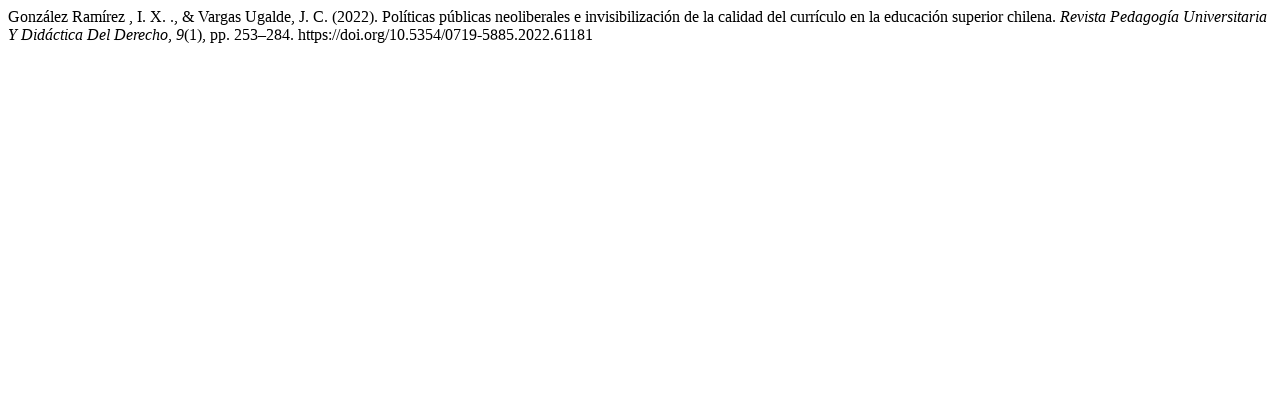

--- FILE ---
content_type: text/html; charset=UTF-8
request_url: https://pedagogiaderecho.uchile.cl/index.php/RPUD/citationstylelanguage/get/apa?submissionId=61181&publicationId=57262
body_size: 321
content:
<div class="csl-bib-body">
  <div class="csl-entry">González Ramírez , I. X. ., &#38; Vargas Ugalde, J. C. (2022). Políticas públicas neoliberales e invisibilización de la calidad del currículo en la educación superior chilena. <i>Revista Pedagogía Universitaria Y Didáctica Del Derecho</i>, <i>9</i>(1), pp. 253–284. https://doi.org/10.5354/0719-5885.2022.61181</div>
</div>